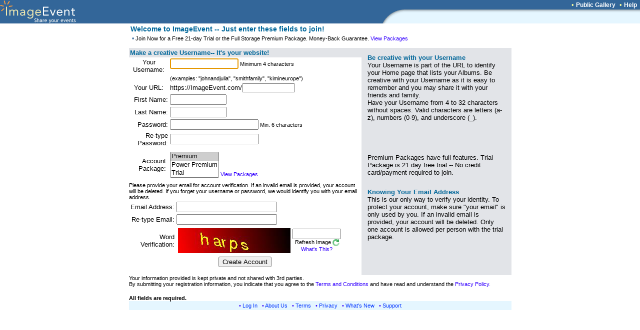

--- FILE ---
content_type: text/html; charset=UTF-8
request_url: https://imageevent.com/signup.jsp;jsessionid=09zz8s0ga1.camel
body_size: 11797
content:

<html><head><meta name="Author" content="ImageEvent"><meta name="Keywords" content="auction image hosting,pdf,create photo album,RAW image format,children,digital image,digital photo,digital photo processing,family photo album,gallery,indexing,images,image catalog,image gallery,image hosting,invitations,image online,imagevent,photo storage,jpeg,jpg,kids,online photo,online photo hosting,online photo service,online photo sharing,order prints,password protect,photo album,photo album online,photo album page,photo album web site,photo album wedding,photo gallery,photo hosting,photos,photo sharing,photo storage,photography,pictures,picture album,picture hosting,picture gallery,pics,sharing,share,thumbnail,thumbnail gallery,upload,upload picture,web album,wedding,zoom"><meta name="Description" content="Easily upload images, videos, and documents to create online photo albums and streaming video albums."><meta name="title" content="ImageEvent- Share your events"><meta name="viewport" content="width=765, initial-scale=1, shrink-to-fit=yes">
<meta name="robots" content="index,archive,follow">
<link rel="shortcut icon" href="https://static.imageevent.com/fimages/images/favicon.ico">
<title>ImageEvent Sign Up</title>
<head><script language="Javascript">
<!--
function popuptext(text, width, height, resize, scroll) {
        var opts = "toolbar=no,status=no,location=no,menubar=no,resizable="+resize+",height="+height+",width="+width+",scrollbars="+scroll;
	p = window.open('about:blank', width+height, opts); p.focus(); p.document.write(text); p.document.close();
}
//-->
</script>

<link rel="stylesheet" type="text/css" href="https://static.imageevent.com/styles/style7.css">

<script language="Javascript"><!--
function updateUrl(form) {
titleString = form.login.value.toString().toLowerCase(); form.wa.value = titleString; }
//--></script>
</head>
<body leftmargin="0" topmargin="0" marginwidth="0" marginheight="0" rightmargin="0" bgcolor="#ffffff" text="#000000" link="#3300FF" vlink="#6600ff" alink="#33CCFF">

<center>

<table width=100% border=0 cellpadding=0 cellspacing=0><tr><td width=100% rowspan=3 bgcolor=336699><a href="https://imageevent.com/"><img border=0 src=https://static.imageevent.com/fimages/he7/a_01.gif width=243 height=47></a></td><td bgcolor=336699 height=19 width=58><span class=hesmalltext>&nbsp;</span></td><td nowrap bgcolor=336699 height=19><span class=hesmalltext>&nbsp;</span></td><td bgcolor=336699 height=19 align=right><span class="otext">&nbsp;&nbsp;&#149;&nbsp;</span><a href="https://imageevent.com/publicgallery;jsessionid=7wevhhjdh1.camel" class=helsmalltext><b>Public Gallery</b></a><script language=javascript><!-- 
function goguest(x){window.open('https://imageevent.com/cview.jsp?&qw=&qs=&vw='+x, '_prices', 'status=no,toolbar=no,scrollbars=yes,resizable=yes,width=350,height=170');}
//--></script><span class="otext">&nbsp;&nbsp;&#149;&nbsp;</span><a href="/support.jsp;jsessionid=7wevhhjdh1.camel" class=helsmalltext><b>Help</b></a><span class=hesmalltext>&nbsp;&nbsp;</span></td></tr><tr><td rowspan=2 valign=bottom bgcolor=336699><img src=https://static.imageevent.com/fimages/he7/c_03.gif width=58 height=28></td><td width=464 valign=top bgcolor=E5F6FF height=8 colspan=2><img src=https://static.imageevent.com/fimages/he6/d_04.gif width=464 height=8></td></tr><tr bgcolor=E5F6FF><td colspan=2 height=20 width=464>&nbsp;</td></tr></table>


<table border="0" width="765">
<!--
<tr><td><img src="https://static.imageevent.com/images/join4free.gif" height=32 width=275 vspace="0"></a>
!-->
<tr><td><span class="header2"><b>Welcome to ImageEvent -- Just enter these fields to join!</b></span></td></tr>
<tr><td><span class="ctext">&nbsp;&#149;</span><span class="smallwordtext"> Join Now for a Free 21-day Trial or the Full Storage Premium Package. Money-Back Guarantee. </a><a class=smallwordtext href="https://imageevent.com/packages.jsp;jsessionid=7wevhhjdh1.camel" target=_blank>View Packages</a></span></td></tr>
<tr><td>


</td><td align=right nowrap></td></tr>
</table><table width="765" cellpadding="0" cellspacing="0" border=0>
<tr><td colspan="3"><img width="343" height="5" src="https://static.imageevent.com/images/blank.gif"></td><td></td></tr>

<tr><td colspan=3 valign=top>
<table width=100% border=0 cellpadding="2" cellspacing="0">
<form method=post action="https://imageevent.com/signup.jsp" name=signup onSubmit="this.signupx.disabled=true;"><input type=hidden name="a" value="2"><input type=hidden name=url value=""><input type=hidden name=que value="">
<tr><td colspan="2" bgcolor=e2e4e8><span class="headertext"><b>Make a creative Username-- It's your website!</b></span></tr></td>
<tr><td width=17% align=center nowrap><span class="text">Your<br>Username:</span></td>
<td valign="top" width=83%><input onChange='updateUrl(this.form);' type=text name="login" value="" autocomplete=off size=15 maxlength=32><span class="smallwordtext"> Minimum 4 characters</span></td></tr>
<tr valign="top" class="verysmalltext"><td></td><td nowrap><span class="smallwordtext">(examples: "johnandjulia", "smithfamily", "kimineurope")</span></td></tr>
<tr><td width=17% align=center nowrap>
<span class="text">Your URL: </span></td>
<td width=83%><span class="text">https://ImageEvent.com/</span><input onFocus='this.form.firstname.focus()' readonly class="smallwordtext" tabindex="-1" type=text name="wa" value="" autocomplete=off size=15 maxlength=32></td></tr>

<tr><td width=17% align=right nowrap><span class="text"> First Name: </span></td>
<td width=83%><input type=text name="firstname" value="" autocomplete=on size=12 maxlength=32 ><span class="text"></span></td></tr>

<tr><td width=17% align=right nowrap><span class="text"> Last Name: </span></td>
<td width=83%><input type=text name="lastname" value="" autocomplete=on size=12 maxlength=32 ><span class="text"></span></td></tr>
<tr><td width=17% align=right>
<span class="text"> Password:</span></td>
<td width=83%><input type=password name="password" value="" autocomplete=off size=20 maxlength=32 ><span class="smallwordtext"> Min. 6 characters</span></td></tr>
<tr><td width=17% align=right><span class="text"> Re-type Password:</span></td><td width=83%><input type=password name="password2" value="" autocomplete=off size=20 maxlength=32></td></tr>
</table>
</td>
<td bgcolor=e2e4e8 valign=top><table width=300 border=0 cellpadding=10><tr><td valign=top bgcolor=e2e4e8><span class="headertext"><b>Be creative with your Username</b><br></span><span class="text"> Your Username is part of the URL to identify your Home page that lists your Albums. Be creative with your Username as it is easy to remember and you may share it with your friends and family.<br> Have your Username from 4 to 32 characters without spaces. Valid characters are letters (a-z), numbers (0-9), and underscore (_).</span></td></tr>
</table>
</td>
</tr>

<tr><td colspan=4></td></tr> 
<tr><td colspan=3><table width=100% border=0 cellpadding="2" cellspacing="0">
<tr><td align="right" width="17%" nowrap><span class="text">Account&nbsp;<br>Package:&nbsp;</span></td><td width=83%><select name="accounttype" class="text" size=3><option value="1" selected>Premium</option><option value="2">Power Premium</option><option value="0">Trial</option></select><span class="smallwordtext">&nbsp;</span><a class=smallwordtext href="https://imageevent.com/packages.jsp;jsessionid=7wevhhjdh1.camel" target=_blank>View Packages</a></td>
</tr></table>
</td>
<td bgcolor=e2e4e8 valign=top><table width=300 border=0 cellpadding=10><tr><td valign=top bgcolor=e2e4e8><span class="text">Premium Packages have full <nobr>features.</nobr> Trial Package is 21 day free trial -- No credit card/payment required to join.</span></td></tr></table></td> 
</tr>



<tr><td colspan=4></td></tr>
<tr valign="top"><td colspan=3><span class="smallwordtext">Please provide your email for account verification. If an invalid email is provided, your account will be deleted. If you forget your username or password, we would identify you with your email address.</span><br>
<table width=100% border=0>
<tr><td align="right" width="17%" nowrap>
<span class="text">Email Address: </span></td><td width=83%><input type=text name="email" autocomplete="off" value="" size=23 maxlength=128></td></tr>
<tr><td align="right" width="17%" nowrap>
<span class="text">Re-type Email: </span></td><td width=83%><input type=text name="email2" autocomplete="off" value="" size=23 maxlength=128></td></tr>
        <tr>
                <td width=17% align=right><span class="text">Word Verification:</span></td>
                <td width=83% align=left><table border=0><tr><td><img id="siimage" alt="" height="50" width="225" src="/servlet/Captcha;jsessionid=7wevhhjdh1.camel"></td><td align=middle><input name="captcha" maxlength=8 size=10 value=""><br><nobr><span class="smallwordtext">&nbsp;Refresh Image </span><img src="https://static.imageevent.com/images/refresh_captcha.gif??" border="0" alt="Refresh Captcha" title="Refresh Captcha" onclick="document.getElementById('siimage').src = '/servlet/Captcha;jsessionid=7wevhhjdh1.camel?rand=' + Math.random(); return false;" width=14 height=14 style="vertical-align:bottom"></nobr><a class="smallwordtext" href="/support.jsp;jsessionid=7wevhhjdh1.camel?x=1001#wordverify" target="_new"><br>What's This?</a></td></tr></table></td>
        </tr>
<tr><td colspan="2" align="center">
<input name="signupx" class="text" type=submit value="Create Account"></td></tr>
<tr><td class="verysmalltext">&nbsp;</td></tr>
</table>
</td>
<td bgcolor=e2e4e8 valign=top>
<table width=300 border=0 cellpadding=10><tr><td valign=top bgcolor=e2e4e8><span class="headertext"><b>Knowing Your Email Address</b><br></span><span class="text"> This is our only way to verify your identity. To protect your account, make sure "your email" is only used by you. If an invalid email is provided, your account will be deleted. Only one account is allowed per person with the trial package.</span></td></tr>
</table>
</td> 
</tr>



<tr><td colspan="4"><table border="0" cellpadding="0" cellspacing="0"><tr><td><span class="smallwordtext">Your information provided is kept private and not shared with 3rd parties. <br>By submitting your registration information, you indicate that you agree to the </span><a class="smallwordtext" target="_terms" href="https://imageevent.com/terms.jsp;jsessionid=7wevhhjdh1.camel">Terms and Conditions</a><span class="smallwordtext"> and have read and understand the </span><a class="smallwordtext" href="https://imageevent.com/privacy.jsp;jsessionid=7wevhhjdh1.camel" target="_privacy">Privacy Policy.</a></td></tr></table>
<p><span class="smallwordtext"><b>All fields are required.</b></span></p>
</a>

</td></tr>
</table>

<table border="0" bgcolor="#E5F6FF" width="765"><tr><td align="center">
<span class="lsmallwordtext">&#149; </span><a href="/login.jsp;jsessionid=7wevhhjdh1.camel" class="lsmallwordtext">Log In</a><span class="lsmallwordtext"> &nbsp;&nbsp;&#149; </span><a href="/about.jsp;jsessionid=7wevhhjdh1.camel" class="lsmallwordtext">About Us</a><span class="lsmallwordtext"> &nbsp;&nbsp;&#149; </span><a href="/terms.jsp;jsessionid=7wevhhjdh1.camel" class="lsmallwordtext">Terms</a><span class="lsmallwordtext"> &nbsp;&nbsp;&#149; </span><a href="/privacy.jsp;jsessionid=7wevhhjdh1.camel" class="lsmallwordtext">Privacy</a><span class="lsmallwordtext"> &nbsp;&nbsp;&#149; </span><a class="lsmallwordtext" href="/whatsnewdetailed.jsp;jsessionid=7wevhhjdh1.camel">What's New</a><span class="lsmallwordtext"> &nbsp;&nbsp;&#149; </span><a class="lsmallwordtext" href="/support.jsp;jsessionid=7wevhhjdh1.camel">Support</a>
</td></tr></table>

</center></form>
<script language="javascript">
<!--
document.signup.login.focus();
//-->
</script>
</body>

</html>
